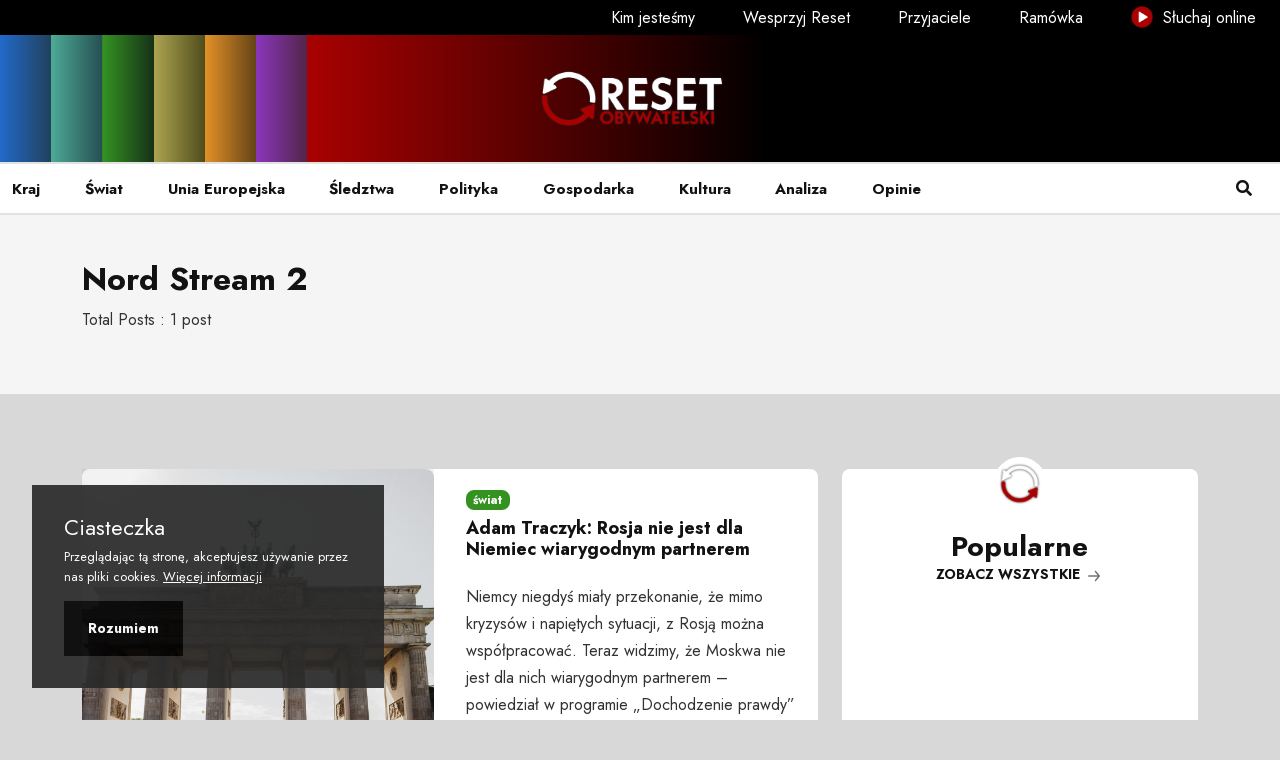

--- FILE ---
content_type: text/html; charset=utf-8
request_url: https://resetobywatelski.pl/tag/nord-stream-2/
body_size: 9593
content:
<!DOCTYPE html>
<html lang="pl">

<head>
  <meta charset="utf-8">

  <meta http-equiv="X-UA-Compatible" content="IE=edge">
  <meta name="viewport" content="width=device-width, initial-scale=1">

  <title>Nord Stream 2 - resetobywatelski</title>


  <link rel="shortcut icon" type="image/ico" href="https://resetobywatelski.pl/content/images/size/w256h256/2021/09/NOWE-Reset-symbol-czarny-copy.png">

  <link rel="preconnect" href="https://fonts.googleapis.com">
  <link rel="preconnect" href="https://fonts.gstatic.com" crossorigin>
  <link href="https://fonts.googleapis.com/css2?family=Jost:wght@200;400;600;700&display=swap" rel="stylesheet">

  <link rel="stylesheet" href="https://resetobywatelski.pl/assets/css/app.min.css?v=dbc0a6cb91">

  <script src="https://cdn.jsdelivr.net/npm/amplitudejs@latest/dist/amplitude.min.js"></script>

  <script>
    var pagination_next_page_number = '',
      pagination_available_pages_number = '1';
    if (typeof site_content_key === 'undefined') {
      var site_content_key = '240824bb72c8bf1767314d0e46';
    }
    if (typeof site_url === 'undefined') {
      var site_url = 'https://resetobywatelski.pl';
    }
    var ghost_root_url = '/ghost/api/v4';
  </script>

  <link rel="icon" href="https://resetobywatelski.pl/content/images/size/w256h256/2021/09/NOWE-Reset-symbol-czarny-copy.png" type="image/png">
    <link rel="canonical" href="https://resetobywatelski.pl/tag/nord-stream-2/">
    <meta name="referrer" content="no-referrer-when-downgrade">
    
    <meta property="og:site_name" content="resetobywatelski">
    <meta property="og:type" content="website">
    <meta property="og:title" content="Nord Stream 2 - resetobywatelski">
    <meta property="og:description" content="wolne medium obywateli">
    <meta property="og:url" content="https://resetobywatelski.pl/tag/nord-stream-2/">
    <meta property="og:image" content="https://resetobywatelski.pl/content/images/size/w1200/2022/06/Reset-Logo.jpg">
    <meta property="article:publisher" content="https://www.facebook.com/resetobywatelski">
    <meta name="twitter:card" content="summary_large_image">
    <meta name="twitter:title" content="Nord Stream 2 - resetobywatelski">
    <meta name="twitter:description" content="wolne medium obywateli">
    <meta name="twitter:url" content="https://resetobywatelski.pl/tag/nord-stream-2/">
    <meta name="twitter:image" content="https://resetobywatelski.pl/content/images/size/w1200/2022/06/Reset-Logo.jpg">
    <meta name="twitter:site" content="@Reset_Oby">
    <meta property="og:image:width" content="1200">
    <meta property="og:image:height" content="377">
    
    <script type="application/ld+json">
{
    "@context": "https://schema.org",
    "@type": "Series",
    "publisher": {
        "@type": "Organization",
        "name": "resetobywatelski",
        "url": "https://resetobywatelski.pl/",
        "logo": {
            "@type": "ImageObject",
            "url": "https://resetobywatelski.pl/content/images/2021/09/reset-logo.png"
        }
    },
    "url": "https://resetobywatelski.pl/tag/nord-stream-2/",
    "name": "Nord Stream 2",
    "mainEntityOfPage": "https://resetobywatelski.pl/tag/nord-stream-2/"
}
    </script>

    <meta name="generator" content="Ghost 6.12">
    <link rel="alternate" type="application/rss+xml" title="resetobywatelski" href="https://resetobywatelski.pl/rss/">
    <script defer src="https://cdn.jsdelivr.net/ghost/portal@~2.56/umd/portal.min.js" data-i18n="true" data-ghost="https://resetobywatelski.pl/" data-key="00ae0c959a5aa765b31fc74334" data-api="https://resetobywatelski.ghost.io/ghost/api/content/" data-locale="pl" crossorigin="anonymous"></script><style id="gh-members-styles">.gh-post-upgrade-cta-content,
.gh-post-upgrade-cta {
    display: flex;
    flex-direction: column;
    align-items: center;
    font-family: -apple-system, BlinkMacSystemFont, 'Segoe UI', Roboto, Oxygen, Ubuntu, Cantarell, 'Open Sans', 'Helvetica Neue', sans-serif;
    text-align: center;
    width: 100%;
    color: #ffffff;
    font-size: 16px;
}

.gh-post-upgrade-cta-content {
    border-radius: 8px;
    padding: 40px 4vw;
}

.gh-post-upgrade-cta h2 {
    color: #ffffff;
    font-size: 28px;
    letter-spacing: -0.2px;
    margin: 0;
    padding: 0;
}

.gh-post-upgrade-cta p {
    margin: 20px 0 0;
    padding: 0;
}

.gh-post-upgrade-cta small {
    font-size: 16px;
    letter-spacing: -0.2px;
}

.gh-post-upgrade-cta a {
    color: #ffffff;
    cursor: pointer;
    font-weight: 500;
    box-shadow: none;
    text-decoration: underline;
}

.gh-post-upgrade-cta a:hover {
    color: #ffffff;
    opacity: 0.8;
    box-shadow: none;
    text-decoration: underline;
}

.gh-post-upgrade-cta a.gh-btn {
    display: block;
    background: #ffffff;
    text-decoration: none;
    margin: 28px 0 0;
    padding: 8px 18px;
    border-radius: 4px;
    font-size: 16px;
    font-weight: 600;
}

.gh-post-upgrade-cta a.gh-btn:hover {
    opacity: 0.92;
}</style><script async src="https://js.stripe.com/v3/"></script>
    <script defer src="https://cdn.jsdelivr.net/ghost/sodo-search@~1.8/umd/sodo-search.min.js" data-key="00ae0c959a5aa765b31fc74334" data-styles="https://cdn.jsdelivr.net/ghost/sodo-search@~1.8/umd/main.css" data-sodo-search="https://resetobywatelski.ghost.io/" data-locale="pl" crossorigin="anonymous"></script>
    
    <link href="https://resetobywatelski.pl/webmentions/receive/" rel="webmention">
    <script defer src="/public/cards.min.js?v=dbc0a6cb91"></script>
    <link rel="stylesheet" type="text/css" href="/public/cards.min.css?v=dbc0a6cb91">
    <script defer src="/public/member-attribution.min.js?v=dbc0a6cb91"></script>
    <script defer src="/public/ghost-stats.min.js?v=dbc0a6cb91" data-stringify-payload="false" data-datasource="analytics_events" data-storage="localStorage" data-host="https://resetobywatelski.pl/.ghost/analytics/api/v1/page_hit"  tb_site_uuid="85aad730-eef1-409e-bd64-730896de27b9" tb_post_uuid="undefined" tb_post_type="null" tb_member_uuid="undefined" tb_member_status="undefined"></script><style>:root {--ghost-accent-color: #a90101;}</style>

</head>

<body class="tag-template tag-nord-stream-2 body-shape">

<header class="header-area">
  <div class="header-top-area d-none d-lg-flex">
    <a href="/kim-jestesmy/" class=""> Kim jesteśmy </a>
    <a href="/wesprzyj-reset/" class=""> Wesprzyj
      Reset </a>
    <a href="/przyjaciele/" class=""> Przyjaciele </a>
    <a href="/ramowka/" class=""> Ramówka </a>
    <a href="/sluchaj-online/" target="_blank" class=""><img src="https://resetobywatelski.pl/assets/images/icon-play.png?v=dbc0a6cb91" class="small-play-menu-icon" alt="Słuchaj online"> Słuchaj online </a>
  </div>
  <div class="header-navbar-middle d-none d-lg-block rainbow-container">
    <div class="container-fluid">
      <div class="navbar-brand-wrapper py-3 d-flex justify-content-center align-items-center">
        <a class="navbar-brand" href="https://resetobywatelski.pl">
            <img src="https://resetobywatelski.pl/content/images/2021/09/reset-logo.png" alt="resetobywatelski" class="png-with-shadow">
        </a>
      </div>
    </div>
  </div>
  <div class="header-navbar-bottom pt-2 pt-lg-0 border-top border-bottom border-light">
    <div class="container-fluid nf-menu-selector">
      <nav class="navbar navbar-expand-lg">
        <div class="nf-nav-header-part">
            <a class="navbar-brand" href="https://resetobywatelski.pl"><img src="https://resetobywatelski.pl/content/images/2021/09/reset-logo.png" class="png-with-shadow"
                                                              alt="resetobywatelski"></a>
          <button id="nf-navbar-toggler" type="button">
            <span class="navbar-toggler-icon"></span>
          </button>

        </div>
        <div class="main_navbar" id="main_nav">
          <ul class="navbar-nav me-auto">
    <li class="nav-item"><a class="nav-link" href="/tag/kraj/"> Kraj </a></li>
    <li class="nav-item"><a class="nav-link" href="/tag/swiat/"> Świat </a></li>
    <li class="nav-item"><a class="nav-link" href="/tag/unia/"> Unia Europejska </a></li>
    <li class="nav-item"><a class="nav-link" href="/tag/sledztwo/"> Śledztwa </a></li>
    <li class="nav-item"><a class="nav-link" href="/tag/polityka/"> Polityka </a></li>
    <li class="nav-item"><a class="nav-link" href="/tag/gospodarka/"> Gospodarka </a></li>
    <li class="nav-item"><a class="nav-link" href="/tag/kultura/"> Kultura </a></li>
    <li class="nav-item"><a class="nav-link" href="/tag/analiza/"> Analiza </a></li>
    <li class="nav-item"><a class="nav-link" href="/tag/opinia/"> Opinie </a></li>

  <li class="nav-item d-lg-none"><a class="nav-link" href="/kim-jestesmy"> Kim jesteśmy </a></li>
  <li class="nav-item d-lg-none"><a class="nav-link" href="/"> Wesprzyj Reset </a></li>
  <li class="nav-item d-lg-none"><a class="nav-link" href="/"> Przyjaciele </a></li>
  <li class="nav-item d-lg-none"><a class="nav-link" href="/"> Ramówka </a></li>
  <li class="nav-item d-lg-none"><a class="nav-link" target="_blank" href="/sluchaj-online/"> Słuchaj online </a></li>
</ul>

        </div>
        <div class="search-modal" data-bs-toggle="modal" data-bs-target="#headermodal"><a class="nav-link"
                                                                                          href="#"> <i
          class="fas fa-search"></i> </a>
        </div>

      </nav>
               <div class="modal fade" id="headermodal" data-bs-backdrop="static">
            <div class="modal-dialog">
               <div class="modal-content">
                  <div class="container">
                     <div class="modal-body">
                        <div class="headermodal-form">
                           <form action="#" class="forms" id="gh-search-input" method="get" target="_top">
                              <span><svg width="40" height="40" viewBox="0 0 40 40" fill="none" xmlns="http://www.w3.org/2000/svg">
<path d="M40 37.908L28.8267 26.7346C31.5117 23.5112 32.8506 19.3767 32.5649 15.1912C32.2792 11.0058 30.3909 7.09157 27.2927 4.26291C24.1946 1.43425 20.1252 -0.0910874 15.9311 0.00421098C11.7369 0.0995094 7.74103 1.80811 4.77457 4.77457C1.80811 7.74103 0.0995094 11.7369 0.00421098 15.9311C-0.0910874 20.1252 1.43425 24.1946 4.26291 27.2927C7.09157 30.3909 11.0058 32.2792 15.1912 32.5649C19.3767 32.8506 23.5112 31.5117 26.7346 28.8267L37.908 40L40 37.908ZM3.01195 16.3276C3.01195 13.6941 3.7929 11.1196 5.25605 8.92984C6.7192 6.74009 8.79883 5.03338 11.232 4.02555C13.6651 3.01772 16.3424 2.75402 18.9254 3.26781C21.5084 3.7816 23.881 5.0498 25.7433 6.91203C27.6055 8.77426 28.8737 11.1469 29.3875 13.7299C29.9013 16.3129 29.6376 18.9902 28.6298 21.4233C27.6219 23.8565 25.9152 25.9361 23.7255 27.3992C21.5357 28.8624 18.9612 29.6433 16.3276 29.6433C12.7973 29.6394 9.41268 28.2353 6.91635 25.7389C4.42003 23.2426 3.01587 19.858 3.01195 16.3276V16.3276Z" fill="#6c757d"/>
</svg>
</span>
                              <input type="search" id="gh-search-text" name="q" class="form-control" placeholder="Szukaj">
                           </form>
                           <div class="search-close" data-bs-dismiss="modal">
                              <svg width="44" height="44" viewBox="0 0 44 44" fill="none" xmlns="http://www.w3.org/2000/svg">
<path d="M2 42L42 2M42 42L2 2" stroke="#6c757d" stroke-width="3" stroke-linecap="round" stroke-linejoin="round"/>
</svg>
                           </div>
                        </div>
                        <div class="pb-4" id="gh-search-results"></div>
                        <div class="search-modal-extension">
                           <h4 class="mb-3">Najpopularniejsze kategorie</h4>
                           <div class="search-suggestions mb-4">
                              <ul class="tag-cloud list-inline">
                                 <li class="list-inline-item"> <a class="btn bg-light text-secondary bg-hover-danger text-hover-white bg-hover-danger text-hover-white" href="/tag/przylebska/">&#x60;Przyłębska</a></li>
                                 <li class="list-inline-item"> <a class="btn bg-light text-secondary bg-hover-danger text-hover-white bg-hover-danger text-hover-white" href="/tag/10-kwietnia/">10 kwietnia</a></li>
                                 <li class="list-inline-item"> <a class="btn bg-light text-secondary bg-hover-danger text-hover-white bg-hover-danger text-hover-white" href="/tag/100afer/">100afer</a></li>
                                 <li class="list-inline-item"> <a class="btn bg-light text-secondary bg-hover-danger text-hover-white bg-hover-danger text-hover-white" href="/tag/2021/">2021</a></li>
                                 <li class="list-inline-item"> <a class="btn bg-light text-secondary bg-hover-danger text-hover-white bg-hover-danger text-hover-white" href="/tag/5-lat-resetu/">5 lat resetu</a></li>
                                 <li class="list-inline-item"> <a class="btn bg-light text-secondary bg-hover-danger text-hover-white bg-hover-danger text-hover-white" href="/tag/800plus/">800plus</a></li>
                                 <li class="list-inline-item"> <a class="btn bg-light text-secondary bg-hover-danger text-hover-white bg-hover-danger text-hover-white" href="/tag/abdulrazak-gurnah/">Abdulrazak Gurnah</a></li>
                                 <li class="list-inline-item"> <a class="btn bg-light text-secondary bg-hover-danger text-hover-white bg-hover-danger text-hover-white" href="/tag/aborcja/">aborcja</a></li>
                                 <li class="list-inline-item"> <a class="btn bg-light text-secondary bg-hover-danger text-hover-white bg-hover-danger text-hover-white" href="/tag/abw/">ABW</a></li>
                                 <li class="list-inline-item"> <a class="btn bg-light text-secondary bg-hover-danger text-hover-white bg-hover-danger text-hover-white" href="/tag/adam-bodnar/">Adam Bodnar</a></li>
                              </ul>
                           </div>
                           <h4 class="mb-3">Dla Ciebie</h4>
                           <div class="row">
                              <div class="col-md-6 col-lg-4">
                                 <article class="search-block">
                                    <img class="lazyload w-100" srcset="/content/images/2026/01/rosja-zniknela-z-debaty.png 300w, /content/images/2026/01/rosja-zniknela-z-debaty.png 600w, /content/images/2026/01/rosja-zniknela-z-debaty.png 1000w, /content/images/2026/01/rosja-zniknela-z-debaty.png
                                    2000w" sizes="(max-width: 1000px) 400px, 800px" src="/content/images/2026/01/rosja-zniknela-z-debaty.png"
                                    alt="Rosja zniknęła z debaty. Polska może zapłacić za to wysoką cenę" loading="lazy" />
                                    <div class="search-block-content">
                                       <div class="search-block-meta my-1">
                                          <a href="/tag/swiat/" class="badge bg-danger">świat</a>
                                       </div>
                                       <h6><a href="/rosja-zniknela-z-debaty-polska-moze-zaplacic-za-to-wysoka-cene/">Rosja zniknęła z debaty. Polska może zapłacić za to wysoką cenę</a></h6>
                                    </div>
                                 </article>
                              </div>
                              <div class="col-md-6 col-lg-4">
                                 <article class="search-block">
                                    <img class="lazyload w-100" srcset="/content/images/2026/01/katolicka-korea-pn.png 300w, /content/images/2026/01/katolicka-korea-pn.png 600w, /content/images/2026/01/katolicka-korea-pn.png 1000w, /content/images/2026/01/katolicka-korea-pn.png
                                    2000w" sizes="(max-width: 1000px) 400px, 800px" src="/content/images/2026/01/katolicka-korea-pn.png"
                                    alt="Gospodarczy program Grzegorza Brauna: demontaż państwa" loading="lazy" />
                                    <div class="search-block-content">
                                       <div class="search-block-meta my-1">
                                          <a href="/tag/kraj/" class="badge bg-danger">kraj</a>
                                       </div>
                                       <h6><a href="/gospodarczy-program-grzegorza-brauna-demontaz-panstwa/">Gospodarczy program Grzegorza Brauna: demontaż państwa</a></h6>
                                    </div>
                                 </article>
                              </div>
                              <div class="col-md-6 col-lg-4">
                                 <article class="search-block">
                                    <img class="lazyload w-100" srcset="/content/images/2026/01/europa-parasol.png 300w, /content/images/2026/01/europa-parasol.png 600w, /content/images/2026/01/europa-parasol.png 1000w, /content/images/2026/01/europa-parasol.png
                                    2000w" sizes="(max-width: 1000px) 400px, 800px" src="/content/images/2026/01/europa-parasol.png"
                                    alt="Europa bez parasola. Stary kontynent budzi się z iluzji bezpieczeństwa" loading="lazy" />
                                    <div class="search-block-content">
                                       <div class="search-block-meta my-1">
                                          <a href="/tag/swiat/" class="badge bg-danger">świat</a>
                                       </div>
                                       <h6><a href="/europa-bez-parasola-stary-kontynent-budzi-sie-z-iluzji-bezpieczenstwa/">Europa bez parasola. Stary kontynent budzi się z iluzji bezpieczeństwa</a></h6>
                                    </div>
                                 </article>
                              </div>
                           </div>
                        </div>
                     </div>
                  </div>
               </div>
            </div>
         </div>    </div>
  </div>
</header><!--/// Blog Area /// -->
<div class="blog-area pb-5">
    <div class="nf-page-title-area py-4 bg-light">
      <div class="container">
        <div class="row">
          <div class="col-md-12">
            <h2>Nord Stream 2</h2>
              <p>Total Posts : 1 post </p>

          </div>
        </div>
      </div>
    </div>
    <div class="container pt-5">
      <div class="row">
        <div class="col-md-7 col-lg-8">
          <div class="row">
                <div class="col-md-12 nf-post-item">
                  <article data-aos="fade-up" class="blog-style2 card mb-4 post tag-swiat tag-europa tag-niemcy tag-rosja tag-nord-stream-2 tag-ukraina tag-dochodzenie-prawdy tag-adam-traczyk tag-tomasz-piatek">
    <div class="feature-image">
      <div class="image-frame image-hover-style-1">
        <a href="/adam-traczyk-rosja-nie-jest-dla-niemiec-wiarygodnym-partnerem/">
          <img class="lazyload w-100" srcset="/content/images/2022/02/marius-serban-iFtuhgn7fYs-unsplash.jpg 300w, /content/images/2022/02/marius-serban-iFtuhgn7fYs-unsplash.jpg 600w, /content/images/2022/02/marius-serban-iFtuhgn7fYs-unsplash.jpg 1000w, /content/images/2022/02/marius-serban-iFtuhgn7fYs-unsplash.jpg
                    2000w" sizes="(max-width: 1000px) 400px, 800px" src="/content/images/2022/02/marius-serban-iFtuhgn7fYs-unsplash.jpg"
               alt="Adam Traczyk: Rosja nie jest dla Niemiec wiarygodnym partnerem" loading="lazy"/>
        </a>
      </div>
    </div>
  <div data-aos="fade-in" class="card-body  d-md-flex align-items-center">
    <div class="card-flex-content">
        <a href="/tag/swiat/" class="badge bg-default bg-swiat">świat</a>
      <h4><a href="/adam-traczyk-rosja-nie-jest-dla-niemiec-wiarygodnym-partnerem/">Adam Traczyk: Rosja nie jest dla Niemiec wiarygodnym partnerem</a>
      </h4>
      <p>Niemcy niegdyś miały przekonanie, że mimo kryzysów i napiętych sytuacji, z Rosją można współpracować. Teraz widzimy, że Moskwa nie jest dla nich wiarygodnym partnerem – powiedział w programie „Dochodzenie prawdy” Adam Traczyk, publicysta i założyciel think-tanku Global Lab.</p>

      <div class="row">
        <div class="col-lg-12"> <span class="date-info small  float-lg-end">
                        <span>19 lut 22</span>
                    </span>
        </div>
      </div>
    </div>
  </div>
</article>


                </div>
          </div>
          <div class="row">
            <div class="col-md-12">
              <button class="btn btn-light mb-2 w-100 loadmore-4">
                Więcej
              </button>
            </div>
          </div>
        </div>
        <div class="col-lg-4 col-md-5">
            <div class="sidebar-widget mb-3 widget-white rounded">
    <div class="widget-top-reset">
      <div class="rounded-icon-reset">
        <img src="https://resetobywatelski.pl/assets/images/reset-symbol-bialy-sm.png?v=dbc0a6cb91" class="png-with-shadow">
      </div>
    </div>
    <div class="wrapper">
      <div class="row">
        <div class="col-md-12">
          <div class="section-title-block d-flex pb-3">
                <h3 class="section-widget-title">
                  Popularne
                </h3>
                <a href="/tag/trending/" class="text-uppercase section-title-link">
                  Zobacz wszystkie
                  <svg width="24" height="24" viewBox="0 0 24 24" xmlns="http://www.w3.org/2000/svg">
                    <path
                      d="M1.5 13.5h17.79l-5.445 6.54a1.502 1.502 0 102.31 1.92l7.5-9a1.78 1.78 0 00.135-.226c0-.075.075-.12.105-.195A1.5 1.5 0 0024 12a1.499 1.499 0 00-.105-.54c0-.075-.075-.12-.105-.195a1.766 1.766 0 00-.135-.225l-7.5-9A1.499 1.499 0 0015 1.5a1.5 1.5 0 00-1.155 2.46l5.445 6.54H1.5a1.5 1.5 0 100 3z">
                    </path>
                  </svg>
                </a>

          </div>
        </div>
      </div>
        <article data-aos="fade-in" class="blog-style5 d-flex align-items-center d-md-block d-xl-flex post tag-swiat tag-europa tag-opinia tag-marcin-celinski tag-dryjanska tag-walenciak tag-celinski tag-cotygodnik tag-ukraina tag-rosja tag-wojna tag-trending featured">
    <a href="/europa-na-zakrecie-zelenski-w-warszawie-unia-w-rozkroku-a-polska-wciaz-szuka-siebie/" aria-label="Europa na zakręcie. Zełenski w Warszawie, Unia w rozkroku, a Polska wciąż szuka siebie">
      <div class="post-img-wrap position-relative overflow-hidden">

        <img class="lazyload post-img" srcset="/content/images/2025/12/cotygodnik.png 300w, /content/images/2025/12/cotygodnik.png 600w, /content/images/2025/12/cotygodnik.png 1000w, /content/images/2025/12/cotygodnik.png 2000w"
             sizes="(max-width: 1000px) 400px, 800px" src="/content/images/2025/12/cotygodnik.png" alt="Europa na zakręcie. Zełenski w Warszawie, Unia w rozkroku, a Polska wciąż szuka siebie"
             loading="lazy" data-src="/content/images/2025/12/cotygodnik.png"/>


      </div>
    </a>
  <div class="post-content pt-md-2 pt-xl-0 pt-0">
    <h6 class="post-title"><a href="/europa-na-zakrecie-zelenski-w-warszawie-unia-w-rozkroku-a-polska-wciaz-szuka-siebie/">Europa na zakręcie. Zełenski w Warszawie, Unia w rozkroku, a Polska wciąż szuka siebie</a>
    </h6>
    <div class="post-meta">
            <span class="date-info small">
                <span>25 gru 25</span>
            </span>
    </div>
  </div>
</article>        <article data-aos="fade-in" class="blog-style5 d-flex align-items-center d-md-block d-xl-flex post tag-gospodarka tag-trending featured">
    <a href="/polska-gospodarka-po-dwoch-latach-rzadu-tuska-stabilizacja-i-wielkie-wyzwania-na-niepewna-przyszlosc/" aria-label="Polska gospodarka po dwóch latach rządu Tuska: stabilizacja i wielkie wyzwania na niepewną przyszłość">
      <div class="post-img-wrap position-relative overflow-hidden">

        <img class="lazyload post-img" srcset="/content/images/2025/12/polska-gospodarka.png 300w, /content/images/2025/12/polska-gospodarka.png 600w, /content/images/2025/12/polska-gospodarka.png 1000w, /content/images/2025/12/polska-gospodarka.png 2000w"
             sizes="(max-width: 1000px) 400px, 800px" src="/content/images/2025/12/polska-gospodarka.png" alt="Polska gospodarka po dwóch latach rządu Tuska: stabilizacja i wielkie wyzwania na niepewną przyszłość"
             loading="lazy" data-src="/content/images/2025/12/polska-gospodarka.png"/>


      </div>
    </a>
  <div class="post-content pt-md-2 pt-xl-0 pt-0">
    <h6 class="post-title"><a href="/polska-gospodarka-po-dwoch-latach-rzadu-tuska-stabilizacja-i-wielkie-wyzwania-na-niepewna-przyszlosc/">Polska gospodarka po dwóch latach rządu Tuska: stabilizacja i wielkie wyzwania na niepewną przyszłość</a>
    </h6>
    <div class="post-meta">
            <span class="date-info small">
                <span>24 gru 25</span>
            </span>
    </div>
  </div>
</article>        <article data-aos="fade-in" class="blog-style5 d-flex align-items-center d-md-block d-xl-flex post tag-kraj tag-trending featured">
    <a href="/partia-rosyjska-w-polsce-braun-rozpoczal-konsolidacje-srodowisk-prorosyjskich/" aria-label="Partia rosyjska w Polsce? Braun rozpoczął konsolidację  środowisk prorosyjskich">
      <div class="post-img-wrap position-relative overflow-hidden">

        <img class="lazyload post-img" srcset="/content/images/2025/12/partia_rosyjska.png 300w, /content/images/2025/12/partia_rosyjska.png 600w, /content/images/2025/12/partia_rosyjska.png 1000w, /content/images/2025/12/partia_rosyjska.png 2000w"
             sizes="(max-width: 1000px) 400px, 800px" src="/content/images/2025/12/partia_rosyjska.png" alt="Partia rosyjska w Polsce? Braun rozpoczął konsolidację  środowisk prorosyjskich"
             loading="lazy" data-src="/content/images/2025/12/partia_rosyjska.png"/>


      </div>
    </a>
  <div class="post-content pt-md-2 pt-xl-0 pt-0">
    <h6 class="post-title"><a href="/partia-rosyjska-w-polsce-braun-rozpoczal-konsolidacje-srodowisk-prorosyjskich/">Partia rosyjska w Polsce? Braun rozpoczął konsolidację  środowisk prorosyjskich</a>
    </h6>
    <div class="post-meta">
            <span class="date-info small">
                <span>22 gru 25</span>
            </span>
    </div>
  </div>
</article>        <article data-aos="fade-in" class="blog-style5 d-flex align-items-center d-md-block d-xl-flex post tag-swiat tag-trending featured">
    <a href="/trump-tajlandia-i-kambodza-konflikt-graniczny-ktory-stal-sie-globalna-gra-o-wplywy/" aria-label="Trump, Tajlandia i Kambodża: konflikt graniczny, który stał się globalną grą o wpływy">
      <div class="post-img-wrap position-relative overflow-hidden">

        <img class="lazyload post-img" srcset="/content/images/2025/12/trump-tajlandia.png 300w, /content/images/2025/12/trump-tajlandia.png 600w, /content/images/2025/12/trump-tajlandia.png 1000w, /content/images/2025/12/trump-tajlandia.png 2000w"
             sizes="(max-width: 1000px) 400px, 800px" src="/content/images/2025/12/trump-tajlandia.png" alt="Trump, Tajlandia i Kambodża: konflikt graniczny, który stał się globalną grą o wpływy"
             loading="lazy" data-src="/content/images/2025/12/trump-tajlandia.png"/>


      </div>
    </a>
  <div class="post-content pt-md-2 pt-xl-0 pt-0">
    <h6 class="post-title"><a href="/trump-tajlandia-i-kambodza-konflikt-graniczny-ktory-stal-sie-globalna-gra-o-wplywy/">Trump, Tajlandia i Kambodża: konflikt graniczny, który stał się globalną grą o wpływy</a>
    </h6>
    <div class="post-meta">
            <span class="date-info small">
                <span>22 gru 25</span>
            </span>
    </div>
  </div>
</article>        <article data-aos="fade-in" class="blog-style5 d-flex align-items-center d-md-block d-xl-flex post tag-kraj tag-polityka tag-opinia tag-cotygodnik tag-jazdzewski tag-korus tag-marcin-celinski tag-trending featured">
    <a href="/lewica-na-rozdrozu-czarzasty-nawrocki-i-spory-o-obronnosc-panstwa/" aria-label="Lewica na rozdrożu: Czarzasty, Nawrocki i spory o obronność państwa">
      <div class="post-img-wrap position-relative overflow-hidden">

        <img class="lazyload post-img" srcset="/content/images/2025/12/weto-za-weto.png 300w, /content/images/2025/12/weto-za-weto.png 600w, /content/images/2025/12/weto-za-weto.png 1000w, /content/images/2025/12/weto-za-weto.png 2000w"
             sizes="(max-width: 1000px) 400px, 800px" src="/content/images/2025/12/weto-za-weto.png" alt="Lewica na rozdrożu: Czarzasty, Nawrocki i spory o obronność państwa"
             loading="lazy" data-src="/content/images/2025/12/weto-za-weto.png"/>


      </div>
    </a>
  <div class="post-content pt-md-2 pt-xl-0 pt-0">
    <h6 class="post-title"><a href="/lewica-na-rozdrozu-czarzasty-nawrocki-i-spory-o-obronnosc-panstwa/">Lewica na rozdrożu: Czarzasty, Nawrocki i spory o obronność państwa</a>
    </h6>
    <div class="post-meta">
            <span class="date-info small">
                <span>15 gru 25</span>
            </span>
    </div>
  </div>
</article>
    </div>
  </div>

  <div class="sidebar-widget mb-3 widget-white rounded">
    <div class="widget-top-reset">
      <div class="rounded-icon-reset">
        <img src="https://resetobywatelski.pl/assets/images/reset-symbol-bialy-sm.png?v=dbc0a6cb91" class="png-with-shadow">
      </div>
    </div>
    <div class="wrapper">
      <div class="row">
        <div class="col-md-12">
          <div class="section-title-block d-flex pb-3">
                <h3 class="section-widget-title">
                  Polexit news
                </h3>
                <a href="/tag/polexit/" class="text-uppercase section-title-link">
                  Zobacz wszystkie
                  <svg width="24" height="24" viewBox="0 0 24 24" xmlns="http://www.w3.org/2000/svg">
                    <path
                      d="M1.5 13.5h17.79l-5.445 6.54a1.502 1.502 0 102.31 1.92l7.5-9a1.78 1.78 0 00.135-.226c0-.075.075-.12.105-.195A1.5 1.5 0 0024 12a1.499 1.499 0 00-.105-.54c0-.075-.075-.12-.105-.195a1.766 1.766 0 00-.135-.225l-7.5-9A1.499 1.499 0 0015 1.5a1.5 1.5 0 00-1.155 2.46l5.445 6.54H1.5a1.5 1.5 0 100 3z">
                    </path>
                  </svg>
                </a>

          </div>
        </div>
      </div>
        <article data-aos="fade-in" class="blog-style5 d-flex align-items-center d-md-block d-xl-flex post tag-swiat tag-opinia tag-analiza tag-usa tag-polexit-news tag-polexit featured">
    <a href="/rozejm-ktory-nie-daje-pokoju-co-naprawde-oznacza-plan-trumpa-dla-gazy/" aria-label="Rozejm, który nie daje pokoju. Co naprawdę oznacza „plan Trumpa” dla Gazy?">
      <div class="post-img-wrap position-relative overflow-hidden">

        <img class="lazyload post-img" srcset="/content/images/2025/12/wojtys.png 300w, /content/images/2025/12/wojtys.png 600w, /content/images/2025/12/wojtys.png 1000w, /content/images/2025/12/wojtys.png 2000w"
             sizes="(max-width: 1000px) 400px, 800px" src="/content/images/2025/12/wojtys.png" alt="Rozejm, który nie daje pokoju. Co naprawdę oznacza „plan Trumpa” dla Gazy?"
             loading="lazy" data-src="/content/images/2025/12/wojtys.png"/>


      </div>
    </a>
  <div class="post-content pt-md-2 pt-xl-0 pt-0">
    <h6 class="post-title"><a href="/rozejm-ktory-nie-daje-pokoju-co-naprawde-oznacza-plan-trumpa-dla-gazy/">Rozejm, który nie daje pokoju. Co naprawdę oznacza „plan Trumpa” dla Gazy?</a>
    </h6>
    <div class="post-meta">
            <span class="date-info small">
                <span>09 gru 25</span>
            </span>
    </div>
  </div>
</article>        <article data-aos="fade-in" class="blog-style5 d-flex align-items-center d-md-block d-xl-flex post tag-kraj tag-polexit tag-polityka tag-opinia tag-trending featured">
    <a href="/glos-sprzeciwu-wobec-toksycznego-ekstremisty/" aria-label="Głos sprzeciwu wobec toksycznego ekstremisty">
      <div class="post-img-wrap position-relative overflow-hidden">

        <img class="lazyload post-img" srcset="/content/images/2025/12/dno_braun.png 300w, /content/images/2025/12/dno_braun.png 600w, /content/images/2025/12/dno_braun.png 1000w, /content/images/2025/12/dno_braun.png 2000w"
             sizes="(max-width: 1000px) 400px, 800px" src="/content/images/2025/12/dno_braun.png" alt="Głos sprzeciwu wobec toksycznego ekstremisty"
             loading="lazy" data-src="/content/images/2025/12/dno_braun.png"/>


      </div>
    </a>
  <div class="post-content pt-md-2 pt-xl-0 pt-0">
    <h6 class="post-title"><a href="/glos-sprzeciwu-wobec-toksycznego-ekstremisty/">Głos sprzeciwu wobec toksycznego ekstremisty</a>
    </h6>
    <div class="post-meta">
            <span class="date-info small">
                <span>06 gru 25</span>
            </span>
    </div>
  </div>
</article>        <article data-aos="fade-in" class="blog-style5 d-flex align-items-center d-md-block d-xl-flex post tag-kraj tag-polexit tag-z-politycznego-dna featured">
    <a href="/polska-prawica-w-cieniu-trumpa-suwerennosc-czy-zaleznosc/" aria-label="Polska prawica w cieniu Trumpa — suwerenność czy zależność">
      <div class="post-img-wrap position-relative overflow-hidden">

        <img class="lazyload post-img" srcset="/content/images/2025/11/Polska-prawica-w-cieniu-Trumpa-----suwerenno-----czy-zale--no----.png 300w, /content/images/2025/11/Polska-prawica-w-cieniu-Trumpa-----suwerenno-----czy-zale--no----.png 600w, /content/images/2025/11/Polska-prawica-w-cieniu-Trumpa-----suwerenno-----czy-zale--no----.png 1000w, /content/images/2025/11/Polska-prawica-w-cieniu-Trumpa-----suwerenno-----czy-zale--no----.png 2000w"
             sizes="(max-width: 1000px) 400px, 800px" src="/content/images/2025/11/Polska-prawica-w-cieniu-Trumpa-----suwerenno-----czy-zale--no----.png" alt="Polska prawica w cieniu Trumpa — suwerenność czy zależność"
             loading="lazy" data-src="/content/images/2025/11/Polska-prawica-w-cieniu-Trumpa-----suwerenno-----czy-zale--no----.png"/>


      </div>
    </a>
  <div class="post-content pt-md-2 pt-xl-0 pt-0">
    <h6 class="post-title"><a href="/polska-prawica-w-cieniu-trumpa-suwerennosc-czy-zaleznosc/">Polska prawica w cieniu Trumpa — suwerenność czy zależność</a>
    </h6>
    <div class="post-meta">
            <span class="date-info small">
                <span>30 lis 25</span>
            </span>
    </div>
  </div>
</article>        <article data-aos="fade-in" class="blog-style5 d-flex align-items-center d-md-block d-xl-flex post tag-swiat tag-opinia tag-usa tag-rosja tag-ukraina tag-leszek-jazdzewski tag-slawomir-kalinowski tag-marcin-celinski tag-cotygodnik tag-analiza tag-polexit featured">
    <a href="/europa-wobec-ultimatum-co-dalej-z-ukraina/" aria-label="Europa wobec ultimatum. Co dalej z Ukrainą?">
      <div class="post-img-wrap position-relative overflow-hidden">

        <img class="lazyload post-img" srcset="/content/images/2025/11/cotyg.png 300w, /content/images/2025/11/cotyg.png 600w, /content/images/2025/11/cotyg.png 1000w, /content/images/2025/11/cotyg.png 2000w"
             sizes="(max-width: 1000px) 400px, 800px" src="/content/images/2025/11/cotyg.png" alt="Europa wobec ultimatum. Co dalej z Ukrainą?"
             loading="lazy" data-src="/content/images/2025/11/cotyg.png"/>


      </div>
    </a>
  <div class="post-content pt-md-2 pt-xl-0 pt-0">
    <h6 class="post-title"><a href="/europa-wobec-ultimatum-co-dalej-z-ukraina/">Europa wobec ultimatum. Co dalej z Ukrainą?</a>
    </h6>
    <div class="post-meta">
            <span class="date-info small">
                <span>25 lis 25</span>
            </span>
    </div>
  </div>
</article>        <article data-aos="fade-in" class="blog-style5 d-flex align-items-center d-md-block d-xl-flex post tag-kraj-3 tag-zbigiew-ziobro tag-jaroslaw-kaczynski tag-kibole tag-beres tag-marcin-celinski tag-krakow-warszawa-wspolna-sprawa tag-polexit featured">
    <a href="/kibole-kaczynski-i-ziobro-w-budapeszcie/" aria-label="Kibole, Kaczyński i Ziobro w Budapeszcie">
      <div class="post-img-wrap position-relative overflow-hidden">

        <img class="lazyload post-img" srcset="/content/images/2025/11/krk.png 300w, /content/images/2025/11/krk.png 600w, /content/images/2025/11/krk.png 1000w, /content/images/2025/11/krk.png 2000w"
             sizes="(max-width: 1000px) 400px, 800px" src="/content/images/2025/11/krk.png" alt="Kibole, Kaczyński i Ziobro w Budapeszcie"
             loading="lazy" data-src="/content/images/2025/11/krk.png"/>


      </div>
    </a>
  <div class="post-content pt-md-2 pt-xl-0 pt-0">
    <h6 class="post-title"><a href="/kibole-kaczynski-i-ziobro-w-budapeszcie/">Kibole, Kaczyński i Ziobro w Budapeszcie</a>
    </h6>
    <div class="post-meta">
            <span class="date-info small">
                <span>25 lis 25</span>
            </span>
    </div>
  </div>
</article>
    </div>
  </div>

        </div>
      </div>
    </div>
</div>
<section class="cta-area py-7 bg-white border border-light">

    <ul class="circles">
        <li><i class="fa fa-envelope-open fa-5x"></i></li>
        <li><i class="fa fa-envelope fa-4x"></i></li>
        <li><i class="fa fa-envelope fa-3x"></i></li>
        <li><i class="fa fa-envelope-open fa-2x"></i></li>
        <li><i class="fa fa-envelope fa-1x"></i></li>
        <li><i class="fa fa-envelope fa-2x"></i></li>
        <li><i class="fa fa-envelope fa-1x"></i></li>
        <li><i class="fa fa-envelope fa-3x"></i></li>
        <li><i class="fa fa-envelope fa-2x"></i></li>
        <li><i class="fa fa-envelope fa-5x"></i></li>
    </ul>

    <div class="container text-center z-index-10 position-relative  ">
        <div class="row">
            <div class="col-md-8 m-auto">
                <h2 class="text-secondary">Dołącz do nas</h2>
                <p>Podoba Ci się?</p>
                <a href="#/portal/signup" class="btn btn-outline-danger border-2 bg-hover-danger text-hover-white box-hover btn-circle">Obywateluj z nami </a>
            </div>
        </div>
    </div>
</section>
<footer class="footer-area pt-7 pb-2">
   <div class="container">
      <div class="row">
  <div class="col-xxl-5 col-xl-3 col-lg-6 col-md-6 col-sm-6 pb-3  d-flex align-items-center">
    <div class="footer-widget pe-2">
    <img class="footer-logo mb-3 png-with-shadow" src="https://resetobywatelski.pl/content/images/2021/09/reset-logo.png" alt="resetobywatelski">
  <p>Twórz Reset z nami. Komentuj, pisz i wspieraj</p>
</div>  </div>
  <div class="col-xxl-2 col-xl-3 col-lg-6 col-md-6 col-sm-6 pb-3">
     <div class="footer-widget">
    <h5 class="mb-3">Nawigacja</h5>
    <ul class="footer-nav list-inline">
    <li><a href="/polityka-prywatnosci/">Polityka prywatności</a></li>
    <li><a href="/regulamin/">Regulamin</a></li>
    <li><a href="https://arbitror.pl/statut-fundacji-arbitror/">Statut fundacji</a></li>
    <li><a href="/redakcja/">Redakcja</a></li>
    <li><a href="/rozwoj-i-cele/">Rozwój i cele</a></li>
    <li><a href="/fundatorki-i-fundatorzy-resetu/">Fundatorki i Fundatorzy</a></li>
</ul>

</div>  </div>
  <div class="col-xxl-2 col-xl-3 col-lg-6 col-md-6 col-sm-6 pb-3">
    <div class="footer-widget">
    <h5 class="mb-3">Social Media</h5>
    <ul class="footer-nav list-inline">
        <li><a href="https://www.facebook.com/resetobywatelski"><span class="icon"><i class="fab fa-facebook-f"></i></span>Facebook</a></li>
        <li><a href="https://x.com/Reset_Oby"><span class="icon"><i class="fab fa-twitter"></i></span>Twitter</a></li>
    </ul>
</div>  </div>

  <div class="col-xxl-3 col-xl-3 col-lg-6 col-md-6 col-sm-6 pb-3 ">
    <div class="footer-widget">
    <h5 class="mb-3">Dane kontaktowe</h5>
    <ul class="footer-nav list-inline">
        <li><a href="#"><span class="icon"><i class="fas fa-map-pin"></i></span>Andersa 10, 00-201 Warszawa</a></li>
        <li><a href="#"><span class="icon"><i class="fas fa-envelope-open"></i></span>reset@resetobywatelski.pl</a>
        </li>
    </ul>
</div>  </div>
</div>

<div class="row">
  <div class="col-md-12 mt-4 border-1 border-top pt-3 border-light">
    <div class="footer-copyright text-sm  text-center">
      <p>&copy; <span id="spanYear"></span> <a href="https://arbitror.pl" rel="noopener noreferrer">Fundacja
        Arbitror</a> <br>
        <span>Developed with <i class="fa fa-heart text-danger"></i> by
                  <a href="https://www.linkedin.com/in/maciej-misztal-bb424221/" target="_blank" title="Maciej Misztal">Maciej</a> &amp;
                  <a href="https://www.frontalcortex.pl/" target="_blank" title="Łukasz Gołaszewski">Łukasz</a>
                </span>
      </p>
    </div>
  </div>
</div>
   </div>
</footer>


<!-- gulp:js -->
<script src="https://resetobywatelski.pl/assets/js/build.min.js?v=dbc0a6cb91"></script>
<!-- endgulp -->

<script>
  const postsPerPage = 5;
  const noMoreText = 'To by było na tyle...';

  (function ($) {
    'use strict';

    const value = [2, 1, 2, 3];
    for (let x = 2, i = -1; x <= $('.h4-post').length; x = x + value[i + 1], i++) {
      $(`.h4-post:nth-child(${x})`).addClass('h4-post-hidden');
      if (i == 3) {
        i = -1;
      }
    }
    $('.h4-post-hidden').remove();

    for (let x = 4; x <= $('.h5-post').length; x = x + 5) {
      $(`.h5-post:nth-child(${x})`).removeClass('col-xl-4');
      $(`.h5-post:nth-child(${x + 1})`).removeClass('col-xl-4');
      console.log(x, x + 1);
    }


    $(document).ready(function () {
      $('.nf-post-item').slice(0, 5).show();
      $('.loadmore-1, .loadmore-2, .loadmore-3, .loadmore-4, .loadmore-5, .loadmore-h4,.loadmore-h5, .loadmore-h6').on('click', function (e) {
        e.preventDefault();
        $('.nf-post-item:hidden').slice(0, 5).slideDown();
        if ($('.nf-post-item:hidden').length == 0) {
          $('.loadmore-1, .loadmore-2, .loadmore-3, .loadmore-4, .loadmore-5,.loadmore-h4,.loadmore-h5, .loadmore-h6').text(noMoreText).addClass('noContent');
        }
      });

    });

  }(jQuery));
    
</script>
<script>
  $('span.nf-toggle-iocn').on('click', function () {
    $(this).parent().toggleClass('nf-toggle-dropdown');
  });
</script>

<script>
  // --- Config --- //
  var purecookieTitle = 'Ciasteczka'; // Title
  var purecookieDesc = 'Przeglądając tą stronę, akceptujesz używanie przez nas pliki cookies.'; // Description
  var purecookieLink = '<a href="/" target="_blank">Więcej informacji</a>'; // Cookiepolicy link
  var purecookieButton = 'Rozumiem'; // Button text
  var cookieName = 'resetCookie';

  // ---        --- //


  function pureFadeIn(elem, display) {
    var el = document.getElementById(elem);
    el.style.opacity = 0;
    el.style.display = display || 'block';

    (function fade() {
      var val = parseFloat(el.style.opacity);
      if (!((val += .02) > 1)) {
        el.style.opacity = val;
        requestAnimationFrame(fade);
      }
    })();
  };

  function pureFadeOut(elem) {
    var el = document.getElementById(elem);
    el.style.opacity = 1;

    (function fade() {
      if ((el.style.opacity -= .02) < 0) {
        el.style.display = 'none';
      } else {
        requestAnimationFrame(fade);
      }
    })();
  };

  function setCookie(name, value, days) {
    var expires = '';
    if (days) {
      var date = new Date();
      date.setTime(date.getTime() + (days * 24 * 60 * 60 * 1000));
      expires = '; expires=' + date.toUTCString();
    }
    document.cookie = name + '=' + (value || '') + expires + '; path=/';
  }

  function getCookie(name) {
    var nameEQ = name + '=';
    var ca = document.cookie.split(';');
    for (var i = 0; i < ca.length; i++) {
      var c = ca[i];
      while (c.charAt(0) == ' ') c = c.substring(1, c.length);
      if (c.indexOf(nameEQ) == 0) return c.substring(nameEQ.length, c.length);
    }
    return null;
  }

  function eraseCookie(name) {
    document.cookie = name + '=; Max-Age=-99999999;';
  }

  function cookieConsent() {
    if (!getCookie(cookieName)) {
      document.body.innerHTML += '<div class="cookieConsentContainer" id="cookieConsentContainer"><div class="cookieTitle"><a>' + purecookieTitle + '</a></div><div class="cookieDesc"><p>' + purecookieDesc + ' ' + purecookieLink + '</p></div><div class="cookieButton"><a onClick="purecookieDismiss();">' + purecookieButton + '</a></div></div>';
      pureFadeIn('cookieConsentContainer');
    }
  }

  function purecookieDismiss() {
    setCookie(cookieName, '1', 7);
    pureFadeOut('cookieConsentContainer');
  }

  window.onload = function () {
    cookieConsent();
  };
</script>


</body>

</html>